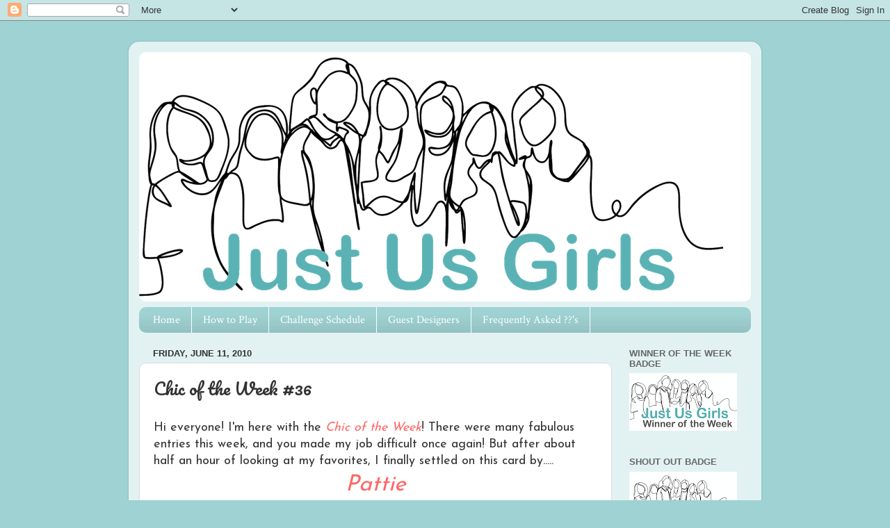

--- FILE ---
content_type: text/html; charset=UTF-8
request_url: https://justusgirlschallenge.blogspot.com/2010/06/chic-of-week-36.html?showComment=1276303295893
body_size: 16668
content:
<!DOCTYPE html>
<html class='v2' dir='ltr' lang='en'>
<head>
<link href='https://www.blogger.com/static/v1/widgets/335934321-css_bundle_v2.css' rel='stylesheet' type='text/css'/>
<meta content='width=1100' name='viewport'/>
<meta content='text/html; charset=UTF-8' http-equiv='Content-Type'/>
<meta content='blogger' name='generator'/>
<link href='https://justusgirlschallenge.blogspot.com/favicon.ico' rel='icon' type='image/x-icon'/>
<link href='http://justusgirlschallenge.blogspot.com/2010/06/chic-of-week-36.html' rel='canonical'/>
<link rel="alternate" type="application/atom+xml" title="&quot;Just Us Girls&quot; Challenge - Atom" href="https://justusgirlschallenge.blogspot.com/feeds/posts/default" />
<link rel="alternate" type="application/rss+xml" title="&quot;Just Us Girls&quot; Challenge - RSS" href="https://justusgirlschallenge.blogspot.com/feeds/posts/default?alt=rss" />
<link rel="service.post" type="application/atom+xml" title="&quot;Just Us Girls&quot; Challenge - Atom" href="https://www.blogger.com/feeds/4597683194619083236/posts/default" />

<link rel="alternate" type="application/atom+xml" title="&quot;Just Us Girls&quot; Challenge - Atom" href="https://justusgirlschallenge.blogspot.com/feeds/7831671313458394547/comments/default" />
<!--Can't find substitution for tag [blog.ieCssRetrofitLinks]-->
<link href='https://blogger.googleusercontent.com/img/b/R29vZ2xl/AVvXsEj5SwgKm4KHuhWlvzTwU6rpbF65NxZ-MFa2w1-HcdHZxoGVzp4-itU6Xz-uImSTzn8GdOXBi_DlQkNuM3N-RVtAMm3Ry7pTjC2YspgcfNn9HJoRxKOf2_xoOtUEW4K5OBWUEF0qRu_D8eg/s400/paradise_.jpg' rel='image_src'/>
<meta content='http://justusgirlschallenge.blogspot.com/2010/06/chic-of-week-36.html' property='og:url'/>
<meta content='Chic of the Week #36' property='og:title'/>
<meta content='Hi everyone! I&#39;m here with the Chic of the Week ! There were many fabulous entries this week, and you made my job difficult once again! But ...' property='og:description'/>
<meta content='https://blogger.googleusercontent.com/img/b/R29vZ2xl/AVvXsEj5SwgKm4KHuhWlvzTwU6rpbF65NxZ-MFa2w1-HcdHZxoGVzp4-itU6Xz-uImSTzn8GdOXBi_DlQkNuM3N-RVtAMm3Ry7pTjC2YspgcfNn9HJoRxKOf2_xoOtUEW4K5OBWUEF0qRu_D8eg/w1200-h630-p-k-no-nu/paradise_.jpg' property='og:image'/>
<title>"Just Us Girls" Challenge: Chic of the Week #36</title>
<style type='text/css'>@font-face{font-family:'Crimson Text';font-style:normal;font-weight:400;font-display:swap;src:url(//fonts.gstatic.com/s/crimsontext/v19/wlp2gwHKFkZgtmSR3NB0oRJfYAhTIfFd3IhG.woff2)format('woff2');unicode-range:U+0102-0103,U+0110-0111,U+0128-0129,U+0168-0169,U+01A0-01A1,U+01AF-01B0,U+0300-0301,U+0303-0304,U+0308-0309,U+0323,U+0329,U+1EA0-1EF9,U+20AB;}@font-face{font-family:'Crimson Text';font-style:normal;font-weight:400;font-display:swap;src:url(//fonts.gstatic.com/s/crimsontext/v19/wlp2gwHKFkZgtmSR3NB0oRJfYQhTIfFd3IhG.woff2)format('woff2');unicode-range:U+0100-02BA,U+02BD-02C5,U+02C7-02CC,U+02CE-02D7,U+02DD-02FF,U+0304,U+0308,U+0329,U+1D00-1DBF,U+1E00-1E9F,U+1EF2-1EFF,U+2020,U+20A0-20AB,U+20AD-20C0,U+2113,U+2C60-2C7F,U+A720-A7FF;}@font-face{font-family:'Crimson Text';font-style:normal;font-weight:400;font-display:swap;src:url(//fonts.gstatic.com/s/crimsontext/v19/wlp2gwHKFkZgtmSR3NB0oRJfbwhTIfFd3A.woff2)format('woff2');unicode-range:U+0000-00FF,U+0131,U+0152-0153,U+02BB-02BC,U+02C6,U+02DA,U+02DC,U+0304,U+0308,U+0329,U+2000-206F,U+20AC,U+2122,U+2191,U+2193,U+2212,U+2215,U+FEFF,U+FFFD;}@font-face{font-family:'Josefin Sans';font-style:normal;font-weight:400;font-display:swap;src:url(//fonts.gstatic.com/s/josefinsans/v34/Qw3PZQNVED7rKGKxtqIqX5E-AVSJrOCfjY46_DjQbMlhLybpUVzEEaq2.woff2)format('woff2');unicode-range:U+0102-0103,U+0110-0111,U+0128-0129,U+0168-0169,U+01A0-01A1,U+01AF-01B0,U+0300-0301,U+0303-0304,U+0308-0309,U+0323,U+0329,U+1EA0-1EF9,U+20AB;}@font-face{font-family:'Josefin Sans';font-style:normal;font-weight:400;font-display:swap;src:url(//fonts.gstatic.com/s/josefinsans/v34/Qw3PZQNVED7rKGKxtqIqX5E-AVSJrOCfjY46_DjQbMhhLybpUVzEEaq2.woff2)format('woff2');unicode-range:U+0100-02BA,U+02BD-02C5,U+02C7-02CC,U+02CE-02D7,U+02DD-02FF,U+0304,U+0308,U+0329,U+1D00-1DBF,U+1E00-1E9F,U+1EF2-1EFF,U+2020,U+20A0-20AB,U+20AD-20C0,U+2113,U+2C60-2C7F,U+A720-A7FF;}@font-face{font-family:'Josefin Sans';font-style:normal;font-weight:400;font-display:swap;src:url(//fonts.gstatic.com/s/josefinsans/v34/Qw3PZQNVED7rKGKxtqIqX5E-AVSJrOCfjY46_DjQbMZhLybpUVzEEQ.woff2)format('woff2');unicode-range:U+0000-00FF,U+0131,U+0152-0153,U+02BB-02BC,U+02C6,U+02DA,U+02DC,U+0304,U+0308,U+0329,U+2000-206F,U+20AC,U+2122,U+2191,U+2193,U+2212,U+2215,U+FEFF,U+FFFD;}@font-face{font-family:'Pacifico';font-style:normal;font-weight:400;font-display:swap;src:url(//fonts.gstatic.com/s/pacifico/v23/FwZY7-Qmy14u9lezJ-6K6MmBp0u-zK4.woff2)format('woff2');unicode-range:U+0460-052F,U+1C80-1C8A,U+20B4,U+2DE0-2DFF,U+A640-A69F,U+FE2E-FE2F;}@font-face{font-family:'Pacifico';font-style:normal;font-weight:400;font-display:swap;src:url(//fonts.gstatic.com/s/pacifico/v23/FwZY7-Qmy14u9lezJ-6D6MmBp0u-zK4.woff2)format('woff2');unicode-range:U+0301,U+0400-045F,U+0490-0491,U+04B0-04B1,U+2116;}@font-face{font-family:'Pacifico';font-style:normal;font-weight:400;font-display:swap;src:url(//fonts.gstatic.com/s/pacifico/v23/FwZY7-Qmy14u9lezJ-6I6MmBp0u-zK4.woff2)format('woff2');unicode-range:U+0102-0103,U+0110-0111,U+0128-0129,U+0168-0169,U+01A0-01A1,U+01AF-01B0,U+0300-0301,U+0303-0304,U+0308-0309,U+0323,U+0329,U+1EA0-1EF9,U+20AB;}@font-face{font-family:'Pacifico';font-style:normal;font-weight:400;font-display:swap;src:url(//fonts.gstatic.com/s/pacifico/v23/FwZY7-Qmy14u9lezJ-6J6MmBp0u-zK4.woff2)format('woff2');unicode-range:U+0100-02BA,U+02BD-02C5,U+02C7-02CC,U+02CE-02D7,U+02DD-02FF,U+0304,U+0308,U+0329,U+1D00-1DBF,U+1E00-1E9F,U+1EF2-1EFF,U+2020,U+20A0-20AB,U+20AD-20C0,U+2113,U+2C60-2C7F,U+A720-A7FF;}@font-face{font-family:'Pacifico';font-style:normal;font-weight:400;font-display:swap;src:url(//fonts.gstatic.com/s/pacifico/v23/FwZY7-Qmy14u9lezJ-6H6MmBp0u-.woff2)format('woff2');unicode-range:U+0000-00FF,U+0131,U+0152-0153,U+02BB-02BC,U+02C6,U+02DA,U+02DC,U+0304,U+0308,U+0329,U+2000-206F,U+20AC,U+2122,U+2191,U+2193,U+2212,U+2215,U+FEFF,U+FFFD;}</style>
<style id='page-skin-1' type='text/css'><!--
/*-----------------------------------------------
Blogger Template Style
Name:     Picture Window
Designer: Blogger
URL:      www.blogger.com
----------------------------------------------- */
/* Content
----------------------------------------------- */
body {
font: normal normal 18px Josefin Sans;
color: #333333;
background: #9fd2d2 none no-repeat scroll center center;
}
html body .region-inner {
min-width: 0;
max-width: 100%;
width: auto;
}
.content-outer {
font-size: 90%;
}
a:link {
text-decoration:none;
color: #118899;
}
a:visited {
text-decoration:none;
color: #006677;
}
a:hover {
text-decoration:underline;
color: #1198cc;
}
.content-outer {
background: transparent url(//www.blogblog.com/1kt/transparent/white80.png) repeat scroll top left;
-moz-border-radius: 15px;
-webkit-border-radius: 15px;
-goog-ms-border-radius: 15px;
border-radius: 15px;
-moz-box-shadow: 0 0 3px rgba(0, 0, 0, .15);
-webkit-box-shadow: 0 0 3px rgba(0, 0, 0, .15);
-goog-ms-box-shadow: 0 0 3px rgba(0, 0, 0, .15);
box-shadow: 0 0 3px rgba(0, 0, 0, .15);
margin: 30px auto;
}
.content-inner {
padding: 15px;
}
/* Header
----------------------------------------------- */
.header-outer {
background: #ffffff url(//www.blogblog.com/1kt/transparent/header_gradient_shade.png) repeat-x scroll top left;
_background-image: none;
color: #ffffff;
-moz-border-radius: 10px;
-webkit-border-radius: 10px;
-goog-ms-border-radius: 10px;
border-radius: 10px;
}
.Header img, .Header #header-inner {
-moz-border-radius: 10px;
-webkit-border-radius: 10px;
-goog-ms-border-radius: 10px;
border-radius: 10px;
}
.header-inner .Header .titlewrapper,
.header-inner .Header .descriptionwrapper {
padding-left: 30px;
padding-right: 30px;
}
.Header h1 {
font: normal normal 36px Arial, Tahoma, Helvetica, FreeSans, sans-serif;
text-shadow: 1px 1px 3px rgba(0, 0, 0, 0.3);
}
.Header h1 a {
color: #ffffff;
}
.Header .description {
font-size: 130%;
}
/* Tabs
----------------------------------------------- */
.tabs-inner {
margin: .5em 0 0;
padding: 0;
}
.tabs-inner .section {
margin: 0;
}
.tabs-inner .widget ul {
padding: 0;
background: #9fd2d2 url(//www.blogblog.com/1kt/transparent/tabs_gradient_shade.png) repeat scroll bottom;
-moz-border-radius: 10px;
-webkit-border-radius: 10px;
-goog-ms-border-radius: 10px;
border-radius: 10px;
}
.tabs-inner .widget li {
border: none;
}
.tabs-inner .widget li a {
display: inline-block;
padding: .5em 1em;
margin-right: 0;
color: #ffffff;
font: normal normal 16px Crimson Text;
-moz-border-radius: 0 0 0 0;
-webkit-border-top-left-radius: 0;
-webkit-border-top-right-radius: 0;
-goog-ms-border-radius: 0 0 0 0;
border-radius: 0 0 0 0;
background: transparent none no-repeat scroll top left;
border-right: 1px solid #ffffff;
}
.tabs-inner .widget li:first-child a {
padding-left: 1.25em;
-moz-border-radius-topleft: 10px;
-moz-border-radius-bottomleft: 10px;
-webkit-border-top-left-radius: 10px;
-webkit-border-bottom-left-radius: 10px;
-goog-ms-border-top-left-radius: 10px;
-goog-ms-border-bottom-left-radius: 10px;
border-top-left-radius: 10px;
border-bottom-left-radius: 10px;
}
.tabs-inner .widget li.selected a,
.tabs-inner .widget li a:hover {
position: relative;
z-index: 1;
background: #666666 url(//www.blogblog.com/1kt/transparent/tabs_gradient_shade.png) repeat scroll bottom;
color: #ffffff;
-moz-box-shadow: 0 0 0 rgba(0, 0, 0, .15);
-webkit-box-shadow: 0 0 0 rgba(0, 0, 0, .15);
-goog-ms-box-shadow: 0 0 0 rgba(0, 0, 0, .15);
box-shadow: 0 0 0 rgba(0, 0, 0, .15);
}
/* Headings
----------------------------------------------- */
h2 {
font: bold normal 13px Arial, Tahoma, Helvetica, FreeSans, sans-serif;
text-transform: uppercase;
color: #666666;
margin: .5em 0;
}
/* Main
----------------------------------------------- */
.main-outer {
background: transparent none repeat scroll top center;
-moz-border-radius: 0 0 0 0;
-webkit-border-top-left-radius: 0;
-webkit-border-top-right-radius: 0;
-webkit-border-bottom-left-radius: 0;
-webkit-border-bottom-right-radius: 0;
-goog-ms-border-radius: 0 0 0 0;
border-radius: 0 0 0 0;
-moz-box-shadow: 0 0 0 rgba(0, 0, 0, .15);
-webkit-box-shadow: 0 0 0 rgba(0, 0, 0, .15);
-goog-ms-box-shadow: 0 0 0 rgba(0, 0, 0, .15);
box-shadow: 0 0 0 rgba(0, 0, 0, .15);
}
.main-inner {
padding: 15px 5px 20px;
}
.main-inner .column-center-inner {
padding: 0 0;
}
.main-inner .column-left-inner {
padding-left: 0;
}
.main-inner .column-right-inner {
padding-right: 0;
}
/* Posts
----------------------------------------------- */
h3.post-title {
margin: 0;
font: normal normal 24px Pacifico;
}
.comments h4 {
margin: 1em 0 0;
font: normal normal 24px Pacifico;
}
.date-header span {
color: #333333;
}
.post-outer {
background-color: #ffffff;
border: solid 1px #dddddd;
-moz-border-radius: 10px;
-webkit-border-radius: 10px;
border-radius: 10px;
-goog-ms-border-radius: 10px;
padding: 15px 20px;
margin: 0 -20px 20px;
}
.post-body {
line-height: 1.4;
font-size: 110%;
position: relative;
}
.post-header {
margin: 0 0 1.5em;
color: #999999;
line-height: 1.6;
}
.post-footer {
margin: .5em 0 0;
color: #999999;
line-height: 1.6;
}
#blog-pager {
font-size: 140%
}
#comments .comment-author {
padding-top: 1.5em;
border-top: dashed 1px #ccc;
border-top: dashed 1px rgba(128, 128, 128, .5);
background-position: 0 1.5em;
}
#comments .comment-author:first-child {
padding-top: 0;
border-top: none;
}
.avatar-image-container {
margin: .2em 0 0;
}
/* Comments
----------------------------------------------- */
.comments .comments-content .icon.blog-author {
background-repeat: no-repeat;
background-image: url([data-uri]);
}
.comments .comments-content .loadmore a {
border-top: 1px solid #1198cc;
border-bottom: 1px solid #1198cc;
}
.comments .continue {
border-top: 2px solid #1198cc;
}
/* Widgets
----------------------------------------------- */
.widget ul, .widget #ArchiveList ul.flat {
padding: 0;
list-style: none;
}
.widget ul li, .widget #ArchiveList ul.flat li {
border-top: dashed 1px #ccc;
border-top: dashed 1px rgba(128, 128, 128, .5);
}
.widget ul li:first-child, .widget #ArchiveList ul.flat li:first-child {
border-top: none;
}
.widget .post-body ul {
list-style: disc;
}
.widget .post-body ul li {
border: none;
}
/* Footer
----------------------------------------------- */
.footer-outer {
color:#eeeeee;
background: transparent url(https://resources.blogblog.com/blogblog/data/1kt/transparent/black50.png) repeat scroll top left;
-moz-border-radius: 10px 10px 10px 10px;
-webkit-border-top-left-radius: 10px;
-webkit-border-top-right-radius: 10px;
-webkit-border-bottom-left-radius: 10px;
-webkit-border-bottom-right-radius: 10px;
-goog-ms-border-radius: 10px 10px 10px 10px;
border-radius: 10px 10px 10px 10px;
-moz-box-shadow: 0 0 0 rgba(0, 0, 0, .15);
-webkit-box-shadow: 0 0 0 rgba(0, 0, 0, .15);
-goog-ms-box-shadow: 0 0 0 rgba(0, 0, 0, .15);
box-shadow: 0 0 0 rgba(0, 0, 0, .15);
}
.footer-inner {
padding: 10px 5px 20px;
}
.footer-outer a {
color: #ddddff;
}
.footer-outer a:visited {
color: #9999cc;
}
.footer-outer a:hover {
color: #ffffff;
}
.footer-outer .widget h2 {
color: #bbbbbb;
}
/* Mobile
----------------------------------------------- */
html body.mobile {
height: auto;
}
html body.mobile {
min-height: 480px;
background-size: 100% auto;
}
.mobile .body-fauxcolumn-outer {
background: transparent none repeat scroll top left;
}
html .mobile .mobile-date-outer, html .mobile .blog-pager {
border-bottom: none;
background: transparent none repeat scroll top center;
margin-bottom: 10px;
}
.mobile .date-outer {
background: transparent none repeat scroll top center;
}
.mobile .header-outer, .mobile .main-outer,
.mobile .post-outer, .mobile .footer-outer {
-moz-border-radius: 0;
-webkit-border-radius: 0;
-goog-ms-border-radius: 0;
border-radius: 0;
}
.mobile .content-outer,
.mobile .main-outer,
.mobile .post-outer {
background: inherit;
border: none;
}
.mobile .content-outer {
font-size: 100%;
}
.mobile-link-button {
background-color: #118899;
}
.mobile-link-button a:link, .mobile-link-button a:visited {
color: #ffffff;
}
.mobile-index-contents {
color: #333333;
}
.mobile .tabs-inner .PageList .widget-content {
background: #666666 url(//www.blogblog.com/1kt/transparent/tabs_gradient_shade.png) repeat scroll bottom;
color: #ffffff;
}
.mobile .tabs-inner .PageList .widget-content .pagelist-arrow {
border-left: 1px solid #ffffff;
}

--></style>
<style id='template-skin-1' type='text/css'><!--
body {
min-width: 910px;
}
.content-outer, .content-fauxcolumn-outer, .region-inner {
min-width: 910px;
max-width: 910px;
_width: 910px;
}
.main-inner .columns {
padding-left: 0px;
padding-right: 200px;
}
.main-inner .fauxcolumn-center-outer {
left: 0px;
right: 200px;
/* IE6 does not respect left and right together */
_width: expression(this.parentNode.offsetWidth -
parseInt("0px") -
parseInt("200px") + 'px');
}
.main-inner .fauxcolumn-left-outer {
width: 0px;
}
.main-inner .fauxcolumn-right-outer {
width: 200px;
}
.main-inner .column-left-outer {
width: 0px;
right: 100%;
margin-left: -0px;
}
.main-inner .column-right-outer {
width: 200px;
margin-right: -200px;
}
#layout {
min-width: 0;
}
#layout .content-outer {
min-width: 0;
width: 800px;
}
#layout .region-inner {
min-width: 0;
width: auto;
}
body#layout div.add_widget {
padding: 8px;
}
body#layout div.add_widget a {
margin-left: 32px;
}
--></style>
<link href='https://www.blogger.com/dyn-css/authorization.css?targetBlogID=4597683194619083236&amp;zx=4e23121b-8e65-419f-a868-027907114815' media='none' onload='if(media!=&#39;all&#39;)media=&#39;all&#39;' rel='stylesheet'/><noscript><link href='https://www.blogger.com/dyn-css/authorization.css?targetBlogID=4597683194619083236&amp;zx=4e23121b-8e65-419f-a868-027907114815' rel='stylesheet'/></noscript>
<meta name='google-adsense-platform-account' content='ca-host-pub-1556223355139109'/>
<meta name='google-adsense-platform-domain' content='blogspot.com'/>

<link rel="stylesheet" href="https://fonts.googleapis.com/css2?display=swap&family=Great+Vibes&family=Rock+Salt&family=Poppins&family=Lobster&family=Homemade+Apple&family=Syncopate&family=Caveat"></head>
<body class='loading variant-shade'>
<div class='navbar section' id='navbar' name='Navbar'><div class='widget Navbar' data-version='1' id='Navbar1'><script type="text/javascript">
    function setAttributeOnload(object, attribute, val) {
      if(window.addEventListener) {
        window.addEventListener('load',
          function(){ object[attribute] = val; }, false);
      } else {
        window.attachEvent('onload', function(){ object[attribute] = val; });
      }
    }
  </script>
<div id="navbar-iframe-container"></div>
<script type="text/javascript" src="https://apis.google.com/js/platform.js"></script>
<script type="text/javascript">
      gapi.load("gapi.iframes:gapi.iframes.style.bubble", function() {
        if (gapi.iframes && gapi.iframes.getContext) {
          gapi.iframes.getContext().openChild({
              url: 'https://www.blogger.com/navbar/4597683194619083236?po\x3d7831671313458394547\x26origin\x3dhttps://justusgirlschallenge.blogspot.com',
              where: document.getElementById("navbar-iframe-container"),
              id: "navbar-iframe"
          });
        }
      });
    </script><script type="text/javascript">
(function() {
var script = document.createElement('script');
script.type = 'text/javascript';
script.src = '//pagead2.googlesyndication.com/pagead/js/google_top_exp.js';
var head = document.getElementsByTagName('head')[0];
if (head) {
head.appendChild(script);
}})();
</script>
</div></div>
<div class='body-fauxcolumns'>
<div class='fauxcolumn-outer body-fauxcolumn-outer'>
<div class='cap-top'>
<div class='cap-left'></div>
<div class='cap-right'></div>
</div>
<div class='fauxborder-left'>
<div class='fauxborder-right'></div>
<div class='fauxcolumn-inner'>
</div>
</div>
<div class='cap-bottom'>
<div class='cap-left'></div>
<div class='cap-right'></div>
</div>
</div>
</div>
<div class='content'>
<div class='content-fauxcolumns'>
<div class='fauxcolumn-outer content-fauxcolumn-outer'>
<div class='cap-top'>
<div class='cap-left'></div>
<div class='cap-right'></div>
</div>
<div class='fauxborder-left'>
<div class='fauxborder-right'></div>
<div class='fauxcolumn-inner'>
</div>
</div>
<div class='cap-bottom'>
<div class='cap-left'></div>
<div class='cap-right'></div>
</div>
</div>
</div>
<div class='content-outer'>
<div class='content-cap-top cap-top'>
<div class='cap-left'></div>
<div class='cap-right'></div>
</div>
<div class='fauxborder-left content-fauxborder-left'>
<div class='fauxborder-right content-fauxborder-right'></div>
<div class='content-inner'>
<header>
<div class='header-outer'>
<div class='header-cap-top cap-top'>
<div class='cap-left'></div>
<div class='cap-right'></div>
</div>
<div class='fauxborder-left header-fauxborder-left'>
<div class='fauxborder-right header-fauxborder-right'></div>
<div class='region-inner header-inner'>
<div class='header section' id='header' name='Header'><div class='widget Header' data-version='1' id='Header1'>
<div id='header-inner'>
<a href='https://justusgirlschallenge.blogspot.com/' style='display: block'>
<img alt='"Just Us Girls" Challenge' height='359px; ' id='Header1_headerimg' src='https://blogger.googleusercontent.com/img/a/AVvXsEg4L_ES7ZP9ldALWMDD73hCjTU36qzdjCaz65g9mu1qxRTQ__g1Ato6-yTVurU-OJkrxjcQuQXmd1EnZFEpYYCvZ37aKbvEvx5sag01n4PrPbtiZgQZU0wiPuhLBhPw8m4mX0_qi5g8utRshcz7622vOqpLhopwLq89c4xHloY-04gBnDY6xL4x1IOMCjKZ=s840' style='display: block' width='840px; '/>
</a>
</div>
</div></div>
</div>
</div>
<div class='header-cap-bottom cap-bottom'>
<div class='cap-left'></div>
<div class='cap-right'></div>
</div>
</div>
</header>
<div class='tabs-outer'>
<div class='tabs-cap-top cap-top'>
<div class='cap-left'></div>
<div class='cap-right'></div>
</div>
<div class='fauxborder-left tabs-fauxborder-left'>
<div class='fauxborder-right tabs-fauxborder-right'></div>
<div class='region-inner tabs-inner'>
<div class='tabs section' id='crosscol' name='Cross-Column'><div class='widget PageList' data-version='1' id='PageList2'>
<h2>Pages</h2>
<div class='widget-content'>
<ul>
<li>
<a href='https://justusgirlschallenge.blogspot.com/'>Home</a>
</li>
<li>
<a href='https://justusgirlschallenge.blogspot.com/p/about-our-challenge.html'>How to Play</a>
</li>
<li>
<a href='https://justusgirlschallenge.blogspot.com/p/challenge-schedule.html'>Challenge Schedule</a>
</li>
<li>
<a href='https://justusgirlschallenge.blogspot.com/p/past-designers.html'>Guest Designers</a>
</li>
<li>
<a href='https://justusgirlschallenge.blogspot.com/p/meet-our-designers.html'>Frequently Asked ??'s</a>
</li>
</ul>
<div class='clear'></div>
</div>
</div></div>
<div class='tabs no-items section' id='crosscol-overflow' name='Cross-Column 2'></div>
</div>
</div>
<div class='tabs-cap-bottom cap-bottom'>
<div class='cap-left'></div>
<div class='cap-right'></div>
</div>
</div>
<div class='main-outer'>
<div class='main-cap-top cap-top'>
<div class='cap-left'></div>
<div class='cap-right'></div>
</div>
<div class='fauxborder-left main-fauxborder-left'>
<div class='fauxborder-right main-fauxborder-right'></div>
<div class='region-inner main-inner'>
<div class='columns fauxcolumns'>
<div class='fauxcolumn-outer fauxcolumn-center-outer'>
<div class='cap-top'>
<div class='cap-left'></div>
<div class='cap-right'></div>
</div>
<div class='fauxborder-left'>
<div class='fauxborder-right'></div>
<div class='fauxcolumn-inner'>
</div>
</div>
<div class='cap-bottom'>
<div class='cap-left'></div>
<div class='cap-right'></div>
</div>
</div>
<div class='fauxcolumn-outer fauxcolumn-left-outer'>
<div class='cap-top'>
<div class='cap-left'></div>
<div class='cap-right'></div>
</div>
<div class='fauxborder-left'>
<div class='fauxborder-right'></div>
<div class='fauxcolumn-inner'>
</div>
</div>
<div class='cap-bottom'>
<div class='cap-left'></div>
<div class='cap-right'></div>
</div>
</div>
<div class='fauxcolumn-outer fauxcolumn-right-outer'>
<div class='cap-top'>
<div class='cap-left'></div>
<div class='cap-right'></div>
</div>
<div class='fauxborder-left'>
<div class='fauxborder-right'></div>
<div class='fauxcolumn-inner'>
</div>
</div>
<div class='cap-bottom'>
<div class='cap-left'></div>
<div class='cap-right'></div>
</div>
</div>
<!-- corrects IE6 width calculation -->
<div class='columns-inner'>
<div class='column-center-outer'>
<div class='column-center-inner'>
<div class='main section' id='main' name='Main'><div class='widget Blog' data-version='1' id='Blog1'>
<div class='blog-posts hfeed'>

          <div class="date-outer">
        
<h2 class='date-header'><span>Friday, June 11, 2010</span></h2>

          <div class="date-posts">
        
<div class='post-outer'>
<div class='post hentry uncustomized-post-template' itemprop='blogPost' itemscope='itemscope' itemtype='http://schema.org/BlogPosting'>
<meta content='https://blogger.googleusercontent.com/img/b/R29vZ2xl/AVvXsEj5SwgKm4KHuhWlvzTwU6rpbF65NxZ-MFa2w1-HcdHZxoGVzp4-itU6Xz-uImSTzn8GdOXBi_DlQkNuM3N-RVtAMm3Ry7pTjC2YspgcfNn9HJoRxKOf2_xoOtUEW4K5OBWUEF0qRu_D8eg/s400/paradise_.jpg' itemprop='image_url'/>
<meta content='4597683194619083236' itemprop='blogId'/>
<meta content='7831671313458394547' itemprop='postId'/>
<a name='7831671313458394547'></a>
<h3 class='post-title entry-title' itemprop='name'>
Chic of the Week #36
</h3>
<div class='post-header'>
<div class='post-header-line-1'></div>
</div>
<div class='post-body entry-content' id='post-body-7831671313458394547' itemprop='description articleBody'>
<div align="left">Hi everyone! I'm here with the <span style="color:#ff6666;"><em>Chic of the Week</em></span>! There were many fabulous entries this week, and you made my job difficult once again! But after about half an hour of looking at my favorites, I finally settled on this card by.....<br /></div><div align="center"><a href="http://pattie-g.blogspot.com/2010/06/paradiseand-chillaxin.html"><span style="font-size:180%;color:#ff6666;"><em>Pattie</em></span></a></div><div align="left"><br /></div><div align="left"></div><img alt="" border="0" id="BLOGGER_PHOTO_ID_5481350706775830386" src="https://blogger.googleusercontent.com/img/b/R29vZ2xl/AVvXsEj5SwgKm4KHuhWlvzTwU6rpbF65NxZ-MFa2w1-HcdHZxoGVzp4-itU6Xz-uImSTzn8GdOXBi_DlQkNuM3N-RVtAMm3Ry7pTjC2YspgcfNn9HJoRxKOf2_xoOtUEW4K5OBWUEF0qRu_D8eg/s400/paradise_.jpg" style="DISPLAY: block; MARGIN: 0px auto 10px; WIDTH: 281px; CURSOR: hand; HEIGHT: 320px; TEXT-ALIGN: center" /> <div align="left">I think it was the colors that caught my attention! So bright, summery, and FUN! Congrats, Pattie! Please contact us here at the JUGs email to get your Chic of the Week badge!<br /><br />Now I told you I was debating on which card to choose, so you know I have some other favs!<br /><br />I LOVED <a href="http://elisabeth-workofheart.blogspot.com/2010/06/jugs.html"><span style="color:#ff6666;"><em>Elisabeth's</em></span></a> grunge flower (I'm taking a grunge class from Tim Holtz himself tomorrow, so that really caught my eye)!<br /><br /><a href="http://darscraftycreations.blogspot.com/2010/06/just-us-girls.html"><span style="color:#ff6666;"><em>Darlene</em></span></a> used the cutest image from our sponsor, <a href="http://www.winkwinkink.com/"><span style="color:#ff6666;"><em>*Wink *Wink Ink</em></span></a>.<br /><br /><a href="http://samanthapudney.blogspot.com/2010/06/just-us-girls-challenge-36.html"><span style="color:#ff6666;"><em>Sam</em></span></a> also used the free image from <span style="color:#ff6666;"><em>*</em></span><a href="http://www.winkwinkink.com/"><span style="color:#ff6666;"><em>Wink *Wink Ink</em></span> </a>that looked so adorable!<br /><br /><a href="http://ingeniousinkling.typepad.com/ingenious_inkling/2010/06/with-arms-wide-open.html"><em><span style="color:#ff6666;">Stef</span></em></a><span style="color:#ff6666;"> </span>pulled at my heart strings with her dog-themed card.<br /><br />And <a href="http://theresastudio.blogspot.com/2010/06/christmas-in-june.html"><span style="color:#ff6666;"><em>Theresa</em></span></a> made me envious with her Christmas card!<br /><br />Our sponsor this week, <a href="http://www.winkwinkink.com/"><span style="color:#ff6666;"><em>*Wink *Wink Ink</em></span></a>, offered up 3 digital images to a random entrant, and I went to random.org to choose that person (I cannot figure out how to get that little widget copied and posted here, but I did use it) and it chose:</div><div align="left"></div><div align="left"></div><div align="left"></div><div align="center"><a href="http://mamacowcreations.blogspot.com/2010/06/more-cloudy-fun-with-wplus-9.html"><span style="font-size:180%;color:#ff6666;"><em>#39 Elise!</em></span></a><br /><br /></div><div align="left">Congratulations, Elise! Please contact us here at our JUGs email to find out how to claim your prize!<br /><br />Thanks again to everyone who played this week! Please join us for our technique challenge tomorrow!</div><div align="left"></div><br /><a href="http://www.mylivesignature.com/" target="_blank"><img src="https://lh3.googleusercontent.com/blogger_img_proxy/AEn0k_tEPIsVem_oZYNQf71G40O_AjcHhNF_GzP26ZoBxYKwGptCxMw1Q5cPSCKQqiIMa4vuBa47nyhIvB8vmzqSoJHpg_eShgkJMikS6Ts2yc0ZMFbI7HpV1G9yWs50huMj8TcuzkZ3rEuMohgqROnIG4uPzEHPUYo5yg=s0-d" style="BORDER-RIGHT: medium none; BORDER-TOP: medium none; BACKGROUND: none transparent scroll repeat 0% 0%; BORDER-LEFT: medium none; BORDER-BOTTOM: medium none"></a>
<div style='clear: both;'></div>
</div>
<div class='post-footer'>
<div class='post-footer-line post-footer-line-1'>
<span class='post-author vcard'>
Posted by
<span class='fn' itemprop='author' itemscope='itemscope' itemtype='http://schema.org/Person'>
<span itemprop='name'>Lisa Kind</span>
</span>
</span>
<span class='post-timestamp'>
at
<meta content='http://justusgirlschallenge.blogspot.com/2010/06/chic-of-week-36.html' itemprop='url'/>
<a class='timestamp-link' href='https://justusgirlschallenge.blogspot.com/2010/06/chic-of-week-36.html' rel='bookmark' title='permanent link'><abbr class='published' itemprop='datePublished' title='2010-06-11T00:00:00-04:00'>12:00&#8239;AM</abbr></a>
</span>
<span class='post-comment-link'>
</span>
<span class='post-icons'>
<span class='item-control blog-admin pid-655869817'>
<a href='https://www.blogger.com/post-edit.g?blogID=4597683194619083236&postID=7831671313458394547&from=pencil' title='Edit Post'>
<img alt='' class='icon-action' height='18' src='https://resources.blogblog.com/img/icon18_edit_allbkg.gif' width='18'/>
</a>
</span>
</span>
<div class='post-share-buttons goog-inline-block'>
</div>
</div>
<div class='post-footer-line post-footer-line-2'>
<span class='post-labels'>
Labels:
<a href='https://justusgirlschallenge.blogspot.com/search/label/Chic%20of%20the%20Week' rel='tag'>Chic of the Week</a>
</span>
</div>
<div class='post-footer-line post-footer-line-3'>
<span class='post-location'>
</span>
</div>
</div>
</div>
<div class='comments' id='comments'>
<a name='comments'></a>
<h4>2 comments:</h4>
<div id='Blog1_comments-block-wrapper'>
<dl class='avatar-comment-indent' id='comments-block'>
<dt class='comment-author ' id='c1418220046759933694'>
<a name='c1418220046759933694'></a>
<div class="avatar-image-container vcard"><span dir="ltr"><a href="https://www.blogger.com/profile/08963887401621018102" target="" rel="nofollow" onclick="" class="avatar-hovercard" id="av-1418220046759933694-08963887401621018102"><img src="https://resources.blogblog.com/img/blank.gif" width="35" height="35" class="delayLoad" style="display: none;" longdesc="//blogger.googleusercontent.com/img/b/R29vZ2xl/AVvXsEjw1_1Qsrut5XQy_LQgIuERbJGAaM6vIxXf64iSO_x6RW36rItt39di2kEvsYNy3ikfB8zYnTU67LB1e3fAuTJUfgm-7_F_XFjugww_BTQjrNR2BCp9wFz9y9Y6HV566-Q/s45-c/meforblogAG.jpg" alt="" title="Elise">

<noscript><img src="//blogger.googleusercontent.com/img/b/R29vZ2xl/AVvXsEjw1_1Qsrut5XQy_LQgIuERbJGAaM6vIxXf64iSO_x6RW36rItt39di2kEvsYNy3ikfB8zYnTU67LB1e3fAuTJUfgm-7_F_XFjugww_BTQjrNR2BCp9wFz9y9Y6HV566-Q/s45-c/meforblogAG.jpg" width="35" height="35" class="photo" alt=""></noscript></a></span></div>
<a href='https://www.blogger.com/profile/08963887401621018102' rel='nofollow'>Elise</a>
said...
</dt>
<dd class='comment-body' id='Blog1_cmt-1418220046759933694'>
<p>
Congratulations, everyone!  What a darling card, Pattie!  Fun, fun, in the SUN!  I sure appreciate being the random winner of digi-goodness ~ perhaps a lottery ticket needs to come home with me today!  Yipeee!
</p>
</dd>
<dd class='comment-footer'>
<span class='comment-timestamp'>
<a href='https://justusgirlschallenge.blogspot.com/2010/06/chic-of-week-36.html?showComment=1276282113939#c1418220046759933694' title='comment permalink'>
June 11, 2010 at 2:48&#8239;PM
</a>
<span class='item-control blog-admin pid-1563178076'>
<a class='comment-delete' href='https://www.blogger.com/comment/delete/4597683194619083236/1418220046759933694' title='Delete Comment'>
<img src='https://resources.blogblog.com/img/icon_delete13.gif'/>
</a>
</span>
</span>
</dd>
<dt class='comment-author ' id='c3522838591237052693'>
<a name='c3522838591237052693'></a>
<div class="avatar-image-container vcard"><span dir="ltr"><a href="https://www.blogger.com/profile/03471099655550291045" target="" rel="nofollow" onclick="" class="avatar-hovercard" id="av-3522838591237052693-03471099655550291045"><img src="https://resources.blogblog.com/img/blank.gif" width="35" height="35" class="delayLoad" style="display: none;" longdesc="//blogger.googleusercontent.com/img/b/R29vZ2xl/AVvXsEgz4xC7raBpTEbBNQIZlA-sI2wVPEXxYdNf0fnCuZpqfsyVxguGXkdE-km5h5LwNe5WxpvbZr-P5J7Oq1bJ0rN4B1Pc3e_OCLt8Xi2tlIPPmYrV_ewiflwTCEFAj5zWF8k/s45-c/Pattie.jpg" alt="" title="Pattie">

<noscript><img src="//blogger.googleusercontent.com/img/b/R29vZ2xl/AVvXsEgz4xC7raBpTEbBNQIZlA-sI2wVPEXxYdNf0fnCuZpqfsyVxguGXkdE-km5h5LwNe5WxpvbZr-P5J7Oq1bJ0rN4B1Pc3e_OCLt8Xi2tlIPPmYrV_ewiflwTCEFAj5zWF8k/s45-c/Pattie.jpg" width="35" height="35" class="photo" alt=""></noscript></a></span></div>
<a href='https://www.blogger.com/profile/03471099655550291045' rel='nofollow'>Pattie</a>
said...
</dt>
<dd class='comment-body' id='Blog1_cmt-3522838591237052693'>
<p>
Thank you so much ladies! I am so excited! I can&#39;t wait to play again next week!
</p>
</dd>
<dd class='comment-footer'>
<span class='comment-timestamp'>
<a href='https://justusgirlschallenge.blogspot.com/2010/06/chic-of-week-36.html?showComment=1276303295893#c3522838591237052693' title='comment permalink'>
June 11, 2010 at 8:41&#8239;PM
</a>
<span class='item-control blog-admin pid-446598614'>
<a class='comment-delete' href='https://www.blogger.com/comment/delete/4597683194619083236/3522838591237052693' title='Delete Comment'>
<img src='https://resources.blogblog.com/img/icon_delete13.gif'/>
</a>
</span>
</span>
</dd>
</dl>
</div>
<p class='comment-footer'>
<a href='https://www.blogger.com/comment/fullpage/post/4597683194619083236/7831671313458394547' onclick='javascript:window.open(this.href, "bloggerPopup", "toolbar=0,location=0,statusbar=1,menubar=0,scrollbars=yes,width=640,height=500"); return false;'>Post a Comment</a>
</p>
</div>
</div>

        </div></div>
      
</div>
<div class='blog-pager' id='blog-pager'>
<span id='blog-pager-newer-link'>
<a class='blog-pager-newer-link' href='https://justusgirlschallenge.blogspot.com/2010/06/lets-get-digital-jugs-37-technique.html' id='Blog1_blog-pager-newer-link' title='Newer Post'>Newer Post</a>
</span>
<span id='blog-pager-older-link'>
<a class='blog-pager-older-link' href='https://justusgirlschallenge.blogspot.com/2010/06/happy-birthday-andrea.html' id='Blog1_blog-pager-older-link' title='Older Post'>Older Post</a>
</span>
<a class='home-link' href='https://justusgirlschallenge.blogspot.com/'>Home</a>
</div>
<div class='clear'></div>
<div class='post-feeds'>
<div class='feed-links'>
Subscribe to:
<a class='feed-link' href='https://justusgirlschallenge.blogspot.com/feeds/7831671313458394547/comments/default' target='_blank' type='application/atom+xml'>Post Comments (Atom)</a>
</div>
</div>
</div><div class='widget HTML' data-version='1' id='HTML1'>
<h2 class='title'>Our Visitors</h2>
<div class='widget-content'>
<div align="center"><a href="http://www.hit-counts.com"><img border="0" alt="hit counters" src="https://lh3.googleusercontent.com/blogger_img_proxy/AEn0k_u8sOUUzgYt9ucyU_MKKpzMg-aVWfhaEdw9w_Ijoo88EvxN2PKO1OFi3WlceCpQgwyVPBkTcmvzy0Nk08P08jX8DeYXopb5Z0gUYio35nKqI4qk1RLI2Ei69MfMBLtac9nfV8PjGt3f=s0-d"></a><br /><a href="http://www.hit-counts.com">hit counter</a></div>
</div>
<div class='clear'></div>
</div></div>
</div>
</div>
<div class='column-left-outer'>
<div class='column-left-inner'>
<aside>
</aside>
</div>
</div>
<div class='column-right-outer'>
<div class='column-right-inner'>
<aside>
<div class='sidebar section' id='sidebar-right-1'><div class='widget Image' data-version='1' id='Image3'>
<h2>Winner of the Week Badge</h2>
<div class='widget-content'>
<img alt='Winner of the Week Badge' height='83' id='Image3_img' src='https://blogger.googleusercontent.com/img/a/AVvXsEjgMqgjGmp11ExK8uP7-eERjxIXWaonSP7QOTYkhWL5q2DkulhnDRi2tt2ApL6-SImRVZGzifWdi9xfB73GfQTByqJSQp_FRy478uU3gfH22Yw5G-cPq6K1r9nDnA16rrygJEYkJ7f-WcGa23y2pTGzN6HaVwsPAP5ro_fRb1f6_Fvprczuobjpfo-V8dkf=s155' width='155'/>
<br/>
</div>
<div class='clear'></div>
</div><div class='widget Image' data-version='1' id='Image7'>
<h2>Shout Out Badge</h2>
<div class='widget-content'>
<img alt='Shout Out Badge' height='83' id='Image7_img' src='https://blogger.googleusercontent.com/img/a/AVvXsEgwbs8tpkDEvey6N2m0kw2lhoNwJsNPtaDjwm_sQusouQJUfHQmahCKvMxmtepIUr91MbSGbEx6638NPiJTJ280tNXZX8ujf_gAfxLBL25N-NnH4kUfVEYilvj7YGCIYVqB7zGeuwWkVyCjLboSrVwVocECY-58k8n8ZacRMtL0zFcfeWZnk_PPcgUjAiou=s155' width='155'/>
<br/>
</div>
<div class='clear'></div>
</div><div class='widget BlogSearch' data-version='1' id='BlogSearch1'>
<h2 class='title'>Search This Blog</h2>
<div class='widget-content'>
<div id='BlogSearch1_form'>
<form action='https://justusgirlschallenge.blogspot.com/search' class='gsc-search-box' target='_top'>
<table cellpadding='0' cellspacing='0' class='gsc-search-box'>
<tbody>
<tr>
<td class='gsc-input'>
<input autocomplete='off' class='gsc-input' name='q' size='10' title='search' type='text' value=''/>
</td>
<td class='gsc-search-button'>
<input class='gsc-search-button' title='search' type='submit' value='Search'/>
</td>
</tr>
</tbody>
</table>
</form>
</div>
</div>
<div class='clear'></div>
</div><div class='widget Followers' data-version='1' id='Followers1'>
<h2 class='title'>Followers</h2>
<div class='widget-content'>
<div id='Followers1-wrapper'>
<div style='margin-right:2px;'>
<div><script type="text/javascript" src="https://apis.google.com/js/platform.js"></script>
<div id="followers-iframe-container"></div>
<script type="text/javascript">
    window.followersIframe = null;
    function followersIframeOpen(url) {
      gapi.load("gapi.iframes", function() {
        if (gapi.iframes && gapi.iframes.getContext) {
          window.followersIframe = gapi.iframes.getContext().openChild({
            url: url,
            where: document.getElementById("followers-iframe-container"),
            messageHandlersFilter: gapi.iframes.CROSS_ORIGIN_IFRAMES_FILTER,
            messageHandlers: {
              '_ready': function(obj) {
                window.followersIframe.getIframeEl().height = obj.height;
              },
              'reset': function() {
                window.followersIframe.close();
                followersIframeOpen("https://www.blogger.com/followers/frame/4597683194619083236?colors\x3dCgt0cmFuc3BhcmVudBILdHJhbnNwYXJlbnQaByMzMzMzMzMiByMxMTg4OTkqC3RyYW5zcGFyZW50MgcjNjY2NjY2OgcjMzMzMzMzQgcjMTE4ODk5SgcjMDAwMDAwUgcjMTE4ODk5Wgt0cmFuc3BhcmVudA%3D%3D\x26pageSize\x3d21\x26hl\x3den\x26origin\x3dhttps://justusgirlschallenge.blogspot.com");
              },
              'open': function(url) {
                window.followersIframe.close();
                followersIframeOpen(url);
              }
            }
          });
        }
      });
    }
    followersIframeOpen("https://www.blogger.com/followers/frame/4597683194619083236?colors\x3dCgt0cmFuc3BhcmVudBILdHJhbnNwYXJlbnQaByMzMzMzMzMiByMxMTg4OTkqC3RyYW5zcGFyZW50MgcjNjY2NjY2OgcjMzMzMzMzQgcjMTE4ODk5SgcjMDAwMDAwUgcjMTE4ODk5Wgt0cmFuc3BhcmVudA%3D%3D\x26pageSize\x3d21\x26hl\x3den\x26origin\x3dhttps://justusgirlschallenge.blogspot.com");
  </script></div>
</div>
</div>
<div class='clear'></div>
</div>
</div><div class='widget HTML' data-version='1' id='HTML5'>
<h2 class='title'>Subscribe by Email</h2>
<div class='widget-content'>
<style>@import url('https://fonts.googleapis.com/css?family=Montserrat:700');@import url('https://fonts.googleapis.com/css?family=Montserrat:400');
.form-preview {
  display: flex;
  flex-direction: column;
  justify-content: center;
  margin-top: 30px;
  padding: clamp(17px, 5%, 40px) clamp(17px, 7%, 50px);
  max-width: none;
  border-radius: 6px;
  box-shadow: 0 5px 25px rgba(34, 60, 47, 0.25);
}
.form-preview,
.form-preview *{
  box-sizing: border-box;
}
.form-preview .preview-heading {
  width: 100%;
}
.form-preview .preview-heading h5{
  margin-top: 0;
  margin-bottom: 0;
}
.form-preview .preview-input-field {
  margin-top: 20px;
  width: 100%;
}
.form-preview .preview-input-field input {
  width: 100%;
  height: 40px;
  border-radius: 6px;
  border: 2px solid #e9e8e8;
  background-color: #fff;
  outline: none;
}
.form-preview .preview-input-field input {
  color: #000000;
  font-family: "Montserrat";
  font-size: 14px;
  font-weight: 400;
  line-height: 20px;
  text-align: center;
}
.form-preview .preview-input-field input::placeholder {
  color: #000000;
  opacity: 1;
}

.form-preview .preview-input-field input:-ms-input-placeholder {
  color: #000000;
}

.form-preview .preview-input-field input::-ms-input-placeholder {
  color: #000000;
}
.form-preview .preview-submit-button {
  margin-top: 10px;
  width: 100%;
}
.form-preview .preview-submit-button button {
  width: 100%;
  height: 40px;
  border: 0;
  border-radius: 6px;
  line-height: 0px;
}
.form-preview .preview-submit-button button:hover {
  cursor: pointer;
}
</style><form data-v-3a89cb67="" action="https://api.follow.it/subscription-form/[base64]/8" method="post"><div data-v-3a89cb67="" class="form-preview" style="background-color: rgb(255, 255, 255); border-style: solid; border-width: 1px; border-color: rgb(204, 204, 204); position: relative;"><div data-v-3a89cb67="" class="preview-heading"><h5 data-v-3a89cb67="" style="text-transform: none !important; font-family: Montserrat; font-weight: bold; color: rgb(0, 0, 0); font-size: 16px; text-align: center;">Get new posts by email:</h5></div> <div data-v-3a89cb67="" class="preview-input-field"><input data-v-3a89cb67="" type="email" name="email" required="required" placeholder="Enter your email" spellcheck="false" style="text-transform: none !important; font-family: Montserrat; font-weight: normal; color: rgb(0, 0, 0); font-size: 14px; text-align: center; background-color: rgb(255, 255, 255);" /></div> <div data-v-3a89cb67="" class="preview-submit-button"><button data-v-3a89cb67="" type="submit" style="text-transform: none !important; font-family: Montserrat; font-weight: bold; color: rgb(255, 255, 255); font-size: 16px; text-align: center; background-color: rgb(0, 0, 0);">Subscribe</button></div></div></form>
</div>
<div class='clear'></div>
</div><div class='widget TextList' data-version='1' id='TextList1'>
<h2>Challenge Order</h2>
<div class='widget-content'>
<ul>
<li>1. Die Week</li>
<li>2. Word Week</li>
<li>3. Mood Board Week</li>
<li>4. Anything Goes Using a Stencil Week</li>
<li>5. Case a DT Member Week</li>
</ul>
<div class='clear'></div>
</div>
</div><div class='widget Text' data-version='1' id='Text1'>
<div class='widget-content'>
<b><span ="">Our Designers</span></b>
</div>
<div class='clear'></div>
</div><div class='widget Image' data-version='1' id='Image11'>
<h2>Vicki Dutcher</h2>
<div class='widget-content'>
<a href='http://allidoisstamp.blogspot.com/'>
<img alt='Vicki Dutcher' height='155' id='Image11_img' src='https://blogger.googleusercontent.com/img/a/AVvXsEhv5YVoOMdTUMcW1hI0CU-ubCeEBTKRJO1xRRP_jCtnZ5ZMI_RFlkCNaW_EXFm7OId4n9H5ttc3M3g2ogHGIW7BpxRa-vbHxN1L5O8xFMXhWQO8tlpcwNaSCLgYuji_kFDBAjuWOpE7YXphRlm-PeM0VCKMjaVP6_D7CHKHSPkqdS5uNasrth2Bj2hPbm2Z=s155' width='155'/>
</a>
<br/>
<span class='caption'>Design Team Coordinator</span>
</div>
<div class='clear'></div>
</div><div class='widget Image' data-version='1' id='Image13'>
<h2>Sue VanDeVusse</h2>
<div class='widget-content'>
<a href='http://qvande.blogspot.com/'>
<img alt='Sue VanDeVusse' height='156' id='Image13_img' src='https://blogger.googleusercontent.com/img/b/R29vZ2xl/AVvXsEjZzJ2n0lK1K3AXWJOx8PE_qhiSrltH51fnE5urKCeGjcxZ11078DmT0zWP4b76UZjMS2tEBLxRGuzqHNVv__gcEkfodKAilAF1cs3ifC4JyrVHqpU9ck0AkCCj36KJBnkd_dXPF_gMJXjH/s1600-r/Sue+V.jpg' width='132'/>
</a>
<br/>
</div>
<div class='clear'></div>
</div><div class='widget Image' data-version='1' id='Image6'>
<h2>Bobby Hagen</h2>
<div class='widget-content'>
<a href='http://bitsandpiecesdesigns.blogspot.com'>
<img alt='Bobby Hagen' height='155' id='Image6_img' src='https://blogger.googleusercontent.com/img/b/R29vZ2xl/AVvXsEjbNu09xCm3w7AC7jp-Qm8xpoTDTlP4wIF4sQ1qJzt87Nojd5E3toE6Yf9N8Fc8n9fjnhxOw8s1OjPjcjjWRaG-23exfoZow65bgD89g7u9P8HEUcYKJnE9DyTw04PU_edSc9Yb4kjPh1c/s1600-r/Bobby.jpg' width='155'/>
</a>
<br/>
</div>
<div class='clear'></div>
</div><div class='widget Image' data-version='1' id='Image1'>
<h2>Ina Grehan</h2>
<div class='widget-content'>
<a href='http://littlebitsofcraft.blogspot.com.au/'>
<img alt='Ina Grehan' height='211' id='Image1_img' src='https://blogger.googleusercontent.com/img/a/AVvXsEirFeNBRgOtDhBsP6okyTUAHMokbuipGOw-x2h924wKR6KHnhyJsfg-oBdqiysh8BEAjEuNP-JPb80N1LnNznkJ-4_4Ucs9SeufDjHg8tqJNPjowSL2siJo_N5PKRQWxpLmpC72hUYx_M9OP2mU2pFlmaBk2HVFF_RzRPLAA4dvWsl3PiYSonqYA-oaT3gP=s211' width='155'/>
</a>
<br/>
</div>
<div class='clear'></div>
</div><div class='widget Image' data-version='1' id='Image4'>
<h2>Carol Mayne</h2>
<div class='widget-content'>
<a href='https://justmeclm.blogspot.com'>
<img alt='Carol Mayne' height='191' id='Image4_img' src='https://blogger.googleusercontent.com/img/b/R29vZ2xl/AVvXsEg6HnEZfMQ9nysWznwbHP4sBN7lWemNOoBy6VLxV18opiNPmGVFV7g-fAR7bwdfsv6n9Sbrfhdl4mY2U8ctSDKRZcLPF99LizfEpR9YFAw93ONq-fkyu5zQfJ-VgQHPk05_XtZKJUtC0dE/s1600/Carol+-+Black+and+White.jpg' width='166'/>
</a>
<br/>
</div>
<div class='clear'></div>
</div><div class='widget Image' data-version='1' id='Image8'>
<h2>Elizabeth Stewart</h2>
<div class='widget-content'>
<a href='https://papersweetness.blogspot.com/'>
<img alt='Elizabeth Stewart' height='241' id='Image8_img' src='https://blogger.googleusercontent.com/img/b/R29vZ2xl/AVvXsEiLnzqlULadGTdnDpNY_ChXh-4JC0no-uK_db_OQmS5pBSVRKiw4nt7XqN6mOmR6HJQV0b_o6cEUWOTOd0M4Rv_ka1xfL9RjySgbBU0m5930TbupVQz3yPt4GPR5f52gs9i6j1mu4OpBscQ/' width='242'/>
</a>
<br/>
</div>
<div class='clear'></div>
</div><div class='widget Image' data-version='1' id='Image9'>
<h2>Lisa Elton</h2>
<div class='widget-content'>
<a href='http://mypapertales.blogspot.com/'>
<img alt='Lisa Elton' height='155' id='Image9_img' src='https://blogger.googleusercontent.com/img/b/R29vZ2xl/AVvXsEjgsDnD3BLBjNeEKuUabeZfzGQwTQquULt17Olk8NTjj8lSDNz5XNkINarom4ECGpMOvEMEcqneibN4oKcuokQP_i-csCYagxl6Qk3_m5Rjpb1au3O-M8cXV5FHlNUWJLwlD27unFzHNLI/s155/lisa+elton.jpg' width='155'/>
</a>
<br/>
</div>
<div class='clear'></div>
</div><div class='widget Image' data-version='1' id='Image2'>
<h2>Carol McFarland</h2>
<div class='widget-content'>
<a href='https://sawitlovedithadtomakeit.blogspot.com/'>
<img alt='Carol McFarland' height='186' id='Image2_img' src='https://blogger.googleusercontent.com/img/a/AVvXsEiKlZi5UsbBJ5RmNaXGPfiAyHhBcvM3-KXb4mYOfoW514p4R2Xon5ZWs50QSoWrUIIW2k9K8Iewow4BacEBj0yNy2Vmlurr7NtdAOFeASbv6D2KfWI3H3o4Cbf03g6laqOkbxIbAZ0tn1SJ_DoD28WIKXhye0z3MQLAqeRe-quQ5BQREEaohpCI9T-p-iOl=s186' width='155'/>
</a>
<br/>
</div>
<div class='clear'></div>
</div><div class='widget BlogArchive' data-version='1' id='BlogArchive1'>
<h2>Blog Archive</h2>
<div class='widget-content'>
<div id='ArchiveList'>
<div id='BlogArchive1_ArchiveList'>
<select id='BlogArchive1_ArchiveMenu'>
<option value=''>Blog Archive</option>
<option value='https://justusgirlschallenge.blogspot.com/2026/01/'>January (5)</option>
<option value='https://justusgirlschallenge.blogspot.com/2025/12/'>December (2)</option>
<option value='https://justusgirlschallenge.blogspot.com/2025/11/'>November (8)</option>
<option value='https://justusgirlschallenge.blogspot.com/2025/10/'>October (10)</option>
<option value='https://justusgirlschallenge.blogspot.com/2025/09/'>September (8)</option>
<option value='https://justusgirlschallenge.blogspot.com/2025/08/'>August (8)</option>
<option value='https://justusgirlschallenge.blogspot.com/2025/07/'>July (10)</option>
<option value='https://justusgirlschallenge.blogspot.com/2025/06/'>June (8)</option>
<option value='https://justusgirlschallenge.blogspot.com/2025/05/'>May (10)</option>
<option value='https://justusgirlschallenge.blogspot.com/2025/04/'>April (8)</option>
<option value='https://justusgirlschallenge.blogspot.com/2025/03/'>March (8)</option>
<option value='https://justusgirlschallenge.blogspot.com/2025/02/'>February (8)</option>
<option value='https://justusgirlschallenge.blogspot.com/2025/01/'>January (9)</option>
<option value='https://justusgirlschallenge.blogspot.com/2024/12/'>December (2)</option>
<option value='https://justusgirlschallenge.blogspot.com/2024/11/'>November (8)</option>
<option value='https://justusgirlschallenge.blogspot.com/2024/10/'>October (10)</option>
<option value='https://justusgirlschallenge.blogspot.com/2024/09/'>September (8)</option>
<option value='https://justusgirlschallenge.blogspot.com/2024/08/'>August (10)</option>
<option value='https://justusgirlschallenge.blogspot.com/2024/07/'>July (8)</option>
<option value='https://justusgirlschallenge.blogspot.com/2024/06/'>June (8)</option>
<option value='https://justusgirlschallenge.blogspot.com/2024/05/'>May (10)</option>
<option value='https://justusgirlschallenge.blogspot.com/2024/04/'>April (8)</option>
<option value='https://justusgirlschallenge.blogspot.com/2024/03/'>March (7)</option>
<option value='https://justusgirlschallenge.blogspot.com/2024/02/'>February (9)</option>
<option value='https://justusgirlschallenge.blogspot.com/2024/01/'>January (8)</option>
<option value='https://justusgirlschallenge.blogspot.com/2023/12/'>December (2)</option>
<option value='https://justusgirlschallenge.blogspot.com/2023/11/'>November (8)</option>
<option value='https://justusgirlschallenge.blogspot.com/2023/10/'>October (8)</option>
<option value='https://justusgirlschallenge.blogspot.com/2023/09/'>September (10)</option>
<option value='https://justusgirlschallenge.blogspot.com/2023/08/'>August (8)</option>
<option value='https://justusgirlschallenge.blogspot.com/2023/07/'>July (9)</option>
<option value='https://justusgirlschallenge.blogspot.com/2023/06/'>June (9)</option>
<option value='https://justusgirlschallenge.blogspot.com/2023/05/'>May (8)</option>
<option value='https://justusgirlschallenge.blogspot.com/2023/04/'>April (9)</option>
<option value='https://justusgirlschallenge.blogspot.com/2023/03/'>March (9)</option>
<option value='https://justusgirlschallenge.blogspot.com/2023/02/'>February (8)</option>
<option value='https://justusgirlschallenge.blogspot.com/2023/01/'>January (7)</option>
<option value='https://justusgirlschallenge.blogspot.com/2022/12/'>December (2)</option>
<option value='https://justusgirlschallenge.blogspot.com/2022/11/'>November (8)</option>
<option value='https://justusgirlschallenge.blogspot.com/2022/10/'>October (9)</option>
<option value='https://justusgirlschallenge.blogspot.com/2022/09/'>September (9)</option>
<option value='https://justusgirlschallenge.blogspot.com/2022/08/'>August (8)</option>
<option value='https://justusgirlschallenge.blogspot.com/2022/07/'>July (10)</option>
<option value='https://justusgirlschallenge.blogspot.com/2022/06/'>June (8)</option>
<option value='https://justusgirlschallenge.blogspot.com/2022/05/'>May (8)</option>
<option value='https://justusgirlschallenge.blogspot.com/2022/04/'>April (10)</option>
<option value='https://justusgirlschallenge.blogspot.com/2022/03/'>March (8)</option>
<option value='https://justusgirlschallenge.blogspot.com/2022/02/'>February (8)</option>
<option value='https://justusgirlschallenge.blogspot.com/2022/01/'>January (9)</option>
<option value='https://justusgirlschallenge.blogspot.com/2021/12/'>December (2)</option>
<option value='https://justusgirlschallenge.blogspot.com/2021/11/'>November (8)</option>
<option value='https://justusgirlschallenge.blogspot.com/2021/10/'>October (9)</option>
<option value='https://justusgirlschallenge.blogspot.com/2021/09/'>September (9)</option>
<option value='https://justusgirlschallenge.blogspot.com/2021/08/'>August (9)</option>
<option value='https://justusgirlschallenge.blogspot.com/2021/07/'>July (10)</option>
<option value='https://justusgirlschallenge.blogspot.com/2021/06/'>June (8)</option>
<option value='https://justusgirlschallenge.blogspot.com/2021/05/'>May (9)</option>
<option value='https://justusgirlschallenge.blogspot.com/2021/04/'>April (9)</option>
<option value='https://justusgirlschallenge.blogspot.com/2021/03/'>March (8)</option>
<option value='https://justusgirlschallenge.blogspot.com/2021/02/'>February (8)</option>
<option value='https://justusgirlschallenge.blogspot.com/2021/01/'>January (9)</option>
<option value='https://justusgirlschallenge.blogspot.com/2020/12/'>December (2)</option>
<option value='https://justusgirlschallenge.blogspot.com/2020/11/'>November (8)</option>
<option value='https://justusgirlschallenge.blogspot.com/2020/10/'>October (10)</option>
<option value='https://justusgirlschallenge.blogspot.com/2020/09/'>September (8)</option>
<option value='https://justusgirlschallenge.blogspot.com/2020/08/'>August (9)</option>
<option value='https://justusgirlschallenge.blogspot.com/2020/07/'>July (9)</option>
<option value='https://justusgirlschallenge.blogspot.com/2020/06/'>June (8)</option>
<option value='https://justusgirlschallenge.blogspot.com/2020/05/'>May (10)</option>
<option value='https://justusgirlschallenge.blogspot.com/2020/04/'>April (8)</option>
<option value='https://justusgirlschallenge.blogspot.com/2020/03/'>March (8)</option>
<option value='https://justusgirlschallenge.blogspot.com/2020/02/'>February (9)</option>
<option value='https://justusgirlschallenge.blogspot.com/2020/01/'>January (9)</option>
<option value='https://justusgirlschallenge.blogspot.com/2019/12/'>December (1)</option>
<option value='https://justusgirlschallenge.blogspot.com/2019/11/'>November (10)</option>
<option value='https://justusgirlschallenge.blogspot.com/2019/10/'>October (8)</option>
<option value='https://justusgirlschallenge.blogspot.com/2019/09/'>September (8)</option>
<option value='https://justusgirlschallenge.blogspot.com/2019/08/'>August (10)</option>
<option value='https://justusgirlschallenge.blogspot.com/2019/07/'>July (8)</option>
<option value='https://justusgirlschallenge.blogspot.com/2019/06/'>June (9)</option>
<option value='https://justusgirlschallenge.blogspot.com/2019/05/'>May (9)</option>
<option value='https://justusgirlschallenge.blogspot.com/2019/04/'>April (8)</option>
<option value='https://justusgirlschallenge.blogspot.com/2019/03/'>March (10)</option>
<option value='https://justusgirlschallenge.blogspot.com/2019/02/'>February (8)</option>
<option value='https://justusgirlschallenge.blogspot.com/2019/01/'>January (7)</option>
<option value='https://justusgirlschallenge.blogspot.com/2018/11/'>November (9)</option>
<option value='https://justusgirlschallenge.blogspot.com/2018/10/'>October (8)</option>
<option value='https://justusgirlschallenge.blogspot.com/2018/09/'>September (9)</option>
<option value='https://justusgirlschallenge.blogspot.com/2018/08/'>August (9)</option>
<option value='https://justusgirlschallenge.blogspot.com/2018/07/'>July (8)</option>
<option value='https://justusgirlschallenge.blogspot.com/2018/06/'>June (10)</option>
<option value='https://justusgirlschallenge.blogspot.com/2018/05/'>May (8)</option>
<option value='https://justusgirlschallenge.blogspot.com/2018/04/'>April (8)</option>
<option value='https://justusgirlschallenge.blogspot.com/2018/03/'>March (10)</option>
<option value='https://justusgirlschallenge.blogspot.com/2018/02/'>February (8)</option>
<option value='https://justusgirlschallenge.blogspot.com/2018/01/'>January (7)</option>
<option value='https://justusgirlschallenge.blogspot.com/2017/12/'>December (1)</option>
<option value='https://justusgirlschallenge.blogspot.com/2017/11/'>November (9)</option>
<option value='https://justusgirlschallenge.blogspot.com/2017/10/'>October (8)</option>
<option value='https://justusgirlschallenge.blogspot.com/2017/09/'>September (10)</option>
<option value='https://justusgirlschallenge.blogspot.com/2017/08/'>August (8)</option>
<option value='https://justusgirlschallenge.blogspot.com/2017/07/'>July (9)</option>
<option value='https://justusgirlschallenge.blogspot.com/2017/06/'>June (9)</option>
<option value='https://justusgirlschallenge.blogspot.com/2017/05/'>May (8)</option>
<option value='https://justusgirlschallenge.blogspot.com/2017/04/'>April (9)</option>
<option value='https://justusgirlschallenge.blogspot.com/2017/03/'>March (9)</option>
<option value='https://justusgirlschallenge.blogspot.com/2017/02/'>February (8)</option>
<option value='https://justusgirlschallenge.blogspot.com/2017/01/'>January (8)</option>
<option value='https://justusgirlschallenge.blogspot.com/2016/12/'>December (7)</option>
<option value='https://justusgirlschallenge.blogspot.com/2016/11/'>November (8)</option>
<option value='https://justusgirlschallenge.blogspot.com/2016/10/'>October (9)</option>
<option value='https://justusgirlschallenge.blogspot.com/2016/09/'>September (9)</option>
<option value='https://justusgirlschallenge.blogspot.com/2016/08/'>August (8)</option>
<option value='https://justusgirlschallenge.blogspot.com/2016/07/'>July (10)</option>
<option value='https://justusgirlschallenge.blogspot.com/2016/06/'>June (7)</option>
<option value='https://justusgirlschallenge.blogspot.com/2016/05/'>May (8)</option>
<option value='https://justusgirlschallenge.blogspot.com/2016/04/'>April (10)</option>
<option value='https://justusgirlschallenge.blogspot.com/2016/03/'>March (8)</option>
<option value='https://justusgirlschallenge.blogspot.com/2016/02/'>February (8)</option>
<option value='https://justusgirlschallenge.blogspot.com/2016/01/'>January (9)</option>
<option value='https://justusgirlschallenge.blogspot.com/2015/12/'>December (6)</option>
<option value='https://justusgirlschallenge.blogspot.com/2015/11/'>November (8)</option>
<option value='https://justusgirlschallenge.blogspot.com/2015/10/'>October (10)</option>
<option value='https://justusgirlschallenge.blogspot.com/2015/09/'>September (8)</option>
<option value='https://justusgirlschallenge.blogspot.com/2015/08/'>August (9)</option>
<option value='https://justusgirlschallenge.blogspot.com/2015/07/'>July (9)</option>
<option value='https://justusgirlschallenge.blogspot.com/2015/06/'>June (8)</option>
<option value='https://justusgirlschallenge.blogspot.com/2015/05/'>May (10)</option>
<option value='https://justusgirlschallenge.blogspot.com/2015/04/'>April (8)</option>
<option value='https://justusgirlschallenge.blogspot.com/2015/03/'>March (8)</option>
<option value='https://justusgirlschallenge.blogspot.com/2015/02/'>February (8)</option>
<option value='https://justusgirlschallenge.blogspot.com/2015/01/'>January (10)</option>
<option value='https://justusgirlschallenge.blogspot.com/2014/12/'>December (8)</option>
<option value='https://justusgirlschallenge.blogspot.com/2014/11/'>November (9)</option>
<option value='https://justusgirlschallenge.blogspot.com/2014/10/'>October (10)</option>
<option value='https://justusgirlschallenge.blogspot.com/2014/09/'>September (8)</option>
<option value='https://justusgirlschallenge.blogspot.com/2014/08/'>August (10)</option>
<option value='https://justusgirlschallenge.blogspot.com/2014/07/'>July (8)</option>
<option value='https://justusgirlschallenge.blogspot.com/2014/06/'>June (8)</option>
<option value='https://justusgirlschallenge.blogspot.com/2014/05/'>May (10)</option>
<option value='https://justusgirlschallenge.blogspot.com/2014/04/'>April (8)</option>
<option value='https://justusgirlschallenge.blogspot.com/2014/03/'>March (9)</option>
<option value='https://justusgirlschallenge.blogspot.com/2014/02/'>February (8)</option>
<option value='https://justusgirlschallenge.blogspot.com/2014/01/'>January (9)</option>
<option value='https://justusgirlschallenge.blogspot.com/2013/12/'>December (8)</option>
<option value='https://justusgirlschallenge.blogspot.com/2013/11/'>November (10)</option>
<option value='https://justusgirlschallenge.blogspot.com/2013/10/'>October (9)</option>
<option value='https://justusgirlschallenge.blogspot.com/2013/09/'>September (8)</option>
<option value='https://justusgirlschallenge.blogspot.com/2013/08/'>August (10)</option>
<option value='https://justusgirlschallenge.blogspot.com/2013/07/'>July (8)</option>
<option value='https://justusgirlschallenge.blogspot.com/2013/06/'>June (9)</option>
<option value='https://justusgirlschallenge.blogspot.com/2013/05/'>May (9)</option>
<option value='https://justusgirlschallenge.blogspot.com/2013/04/'>April (8)</option>
<option value='https://justusgirlschallenge.blogspot.com/2013/03/'>March (10)</option>
<option value='https://justusgirlschallenge.blogspot.com/2013/02/'>February (8)</option>
<option value='https://justusgirlschallenge.blogspot.com/2013/01/'>January (8)</option>
<option value='https://justusgirlschallenge.blogspot.com/2012/12/'>December (8)</option>
<option value='https://justusgirlschallenge.blogspot.com/2012/11/'>November (9)</option>
<option value='https://justusgirlschallenge.blogspot.com/2012/10/'>October (8)</option>
<option value='https://justusgirlschallenge.blogspot.com/2012/09/'>September (9)</option>
<option value='https://justusgirlschallenge.blogspot.com/2012/08/'>August (9)</option>
<option value='https://justusgirlschallenge.blogspot.com/2012/07/'>July (8)</option>
<option value='https://justusgirlschallenge.blogspot.com/2012/06/'>June (10)</option>
<option value='https://justusgirlschallenge.blogspot.com/2012/05/'>May (8)</option>
<option value='https://justusgirlschallenge.blogspot.com/2012/04/'>April (7)</option>
<option value='https://justusgirlschallenge.blogspot.com/2012/03/'>March (10)</option>
<option value='https://justusgirlschallenge.blogspot.com/2012/02/'>February (8)</option>
<option value='https://justusgirlschallenge.blogspot.com/2012/01/'>January (8)</option>
<option value='https://justusgirlschallenge.blogspot.com/2011/12/'>December (10)</option>
<option value='https://justusgirlschallenge.blogspot.com/2011/11/'>November (8)</option>
<option value='https://justusgirlschallenge.blogspot.com/2011/10/'>October (9)</option>
<option value='https://justusgirlschallenge.blogspot.com/2011/09/'>September (10)</option>
<option value='https://justusgirlschallenge.blogspot.com/2011/08/'>August (8)</option>
<option value='https://justusgirlschallenge.blogspot.com/2011/07/'>July (10)</option>
<option value='https://justusgirlschallenge.blogspot.com/2011/06/'>June (8)</option>
<option value='https://justusgirlschallenge.blogspot.com/2011/05/'>May (8)</option>
<option value='https://justusgirlschallenge.blogspot.com/2011/04/'>April (10)</option>
<option value='https://justusgirlschallenge.blogspot.com/2011/03/'>March (9)</option>
<option value='https://justusgirlschallenge.blogspot.com/2011/02/'>February (8)</option>
<option value='https://justusgirlschallenge.blogspot.com/2011/01/'>January (10)</option>
<option value='https://justusgirlschallenge.blogspot.com/2010/12/'>December (7)</option>
<option value='https://justusgirlschallenge.blogspot.com/2010/11/'>November (9)</option>
<option value='https://justusgirlschallenge.blogspot.com/2010/10/'>October (10)</option>
<option value='https://justusgirlschallenge.blogspot.com/2010/09/'>September (8)</option>
<option value='https://justusgirlschallenge.blogspot.com/2010/08/'>August (9)</option>
<option value='https://justusgirlschallenge.blogspot.com/2010/07/'>July (9)</option>
<option value='https://justusgirlschallenge.blogspot.com/2010/06/'>June (9)</option>
<option value='https://justusgirlschallenge.blogspot.com/2010/05/'>May (9)</option>
<option value='https://justusgirlschallenge.blogspot.com/2010/04/'>April (10)</option>
<option value='https://justusgirlschallenge.blogspot.com/2010/03/'>March (8)</option>
<option value='https://justusgirlschallenge.blogspot.com/2010/02/'>February (8)</option>
<option value='https://justusgirlschallenge.blogspot.com/2010/01/'>January (10)</option>
<option value='https://justusgirlschallenge.blogspot.com/2009/12/'>December (8)</option>
<option value='https://justusgirlschallenge.blogspot.com/2009/11/'>November (11)</option>
<option value='https://justusgirlschallenge.blogspot.com/2009/10/'>October (11)</option>
</select>
</div>
</div>
<div class='clear'></div>
</div>
</div></div>
</aside>
</div>
</div>
</div>
<div style='clear: both'></div>
<!-- columns -->
</div>
<!-- main -->
</div>
</div>
<div class='main-cap-bottom cap-bottom'>
<div class='cap-left'></div>
<div class='cap-right'></div>
</div>
</div>
<footer>
<div class='footer-outer'>
<div class='footer-cap-top cap-top'>
<div class='cap-left'></div>
<div class='cap-right'></div>
</div>
<div class='fauxborder-left footer-fauxborder-left'>
<div class='fauxborder-right footer-fauxborder-right'></div>
<div class='region-inner footer-inner'>
<div class='foot no-items section' id='footer-1'></div>
<table border='0' cellpadding='0' cellspacing='0' class='section-columns columns-2'>
<tbody>
<tr>
<td class='first columns-cell'>
<div class='foot no-items section' id='footer-2-1'></div>
</td>
<td class='columns-cell'>
<div class='foot no-items section' id='footer-2-2'></div>
</td>
</tr>
</tbody>
</table>
<!-- outside of the include in order to lock Attribution widget -->
<div class='foot section' id='footer-3' name='Footer'><div class='widget Attribution' data-version='1' id='Attribution1'>
<div class='widget-content' style='text-align: center;'>
Picture Window theme. Powered by <a href='https://www.blogger.com' target='_blank'>Blogger</a>.
</div>
<div class='clear'></div>
</div></div>
</div>
</div>
<div class='footer-cap-bottom cap-bottom'>
<div class='cap-left'></div>
<div class='cap-right'></div>
</div>
</div>
</footer>
<!-- content -->
</div>
</div>
<div class='content-cap-bottom cap-bottom'>
<div class='cap-left'></div>
<div class='cap-right'></div>
</div>
</div>
</div>
<script type='text/javascript'>
    window.setTimeout(function() {
        document.body.className = document.body.className.replace('loading', '');
      }, 10);
  </script>

<script type="text/javascript" src="https://www.blogger.com/static/v1/widgets/3845888474-widgets.js"></script>
<script type='text/javascript'>
window['__wavt'] = 'AOuZoY7h3L6_pmWV0-MB_d-EPgqdw6CnMQ:1768708957753';_WidgetManager._Init('//www.blogger.com/rearrange?blogID\x3d4597683194619083236','//justusgirlschallenge.blogspot.com/2010/06/chic-of-week-36.html','4597683194619083236');
_WidgetManager._SetDataContext([{'name': 'blog', 'data': {'blogId': '4597683194619083236', 'title': '\x22Just Us Girls\x22 Challenge', 'url': 'https://justusgirlschallenge.blogspot.com/2010/06/chic-of-week-36.html', 'canonicalUrl': 'http://justusgirlschallenge.blogspot.com/2010/06/chic-of-week-36.html', 'homepageUrl': 'https://justusgirlschallenge.blogspot.com/', 'searchUrl': 'https://justusgirlschallenge.blogspot.com/search', 'canonicalHomepageUrl': 'http://justusgirlschallenge.blogspot.com/', 'blogspotFaviconUrl': 'https://justusgirlschallenge.blogspot.com/favicon.ico', 'bloggerUrl': 'https://www.blogger.com', 'hasCustomDomain': false, 'httpsEnabled': true, 'enabledCommentProfileImages': true, 'gPlusViewType': 'FILTERED_POSTMOD', 'adultContent': false, 'analyticsAccountNumber': '', 'encoding': 'UTF-8', 'locale': 'en', 'localeUnderscoreDelimited': 'en', 'languageDirection': 'ltr', 'isPrivate': false, 'isMobile': false, 'isMobileRequest': false, 'mobileClass': '', 'isPrivateBlog': false, 'isDynamicViewsAvailable': true, 'feedLinks': '\x3clink rel\x3d\x22alternate\x22 type\x3d\x22application/atom+xml\x22 title\x3d\x22\x26quot;Just Us Girls\x26quot; Challenge - Atom\x22 href\x3d\x22https://justusgirlschallenge.blogspot.com/feeds/posts/default\x22 /\x3e\n\x3clink rel\x3d\x22alternate\x22 type\x3d\x22application/rss+xml\x22 title\x3d\x22\x26quot;Just Us Girls\x26quot; Challenge - RSS\x22 href\x3d\x22https://justusgirlschallenge.blogspot.com/feeds/posts/default?alt\x3drss\x22 /\x3e\n\x3clink rel\x3d\x22service.post\x22 type\x3d\x22application/atom+xml\x22 title\x3d\x22\x26quot;Just Us Girls\x26quot; Challenge - Atom\x22 href\x3d\x22https://www.blogger.com/feeds/4597683194619083236/posts/default\x22 /\x3e\n\n\x3clink rel\x3d\x22alternate\x22 type\x3d\x22application/atom+xml\x22 title\x3d\x22\x26quot;Just Us Girls\x26quot; Challenge - Atom\x22 href\x3d\x22https://justusgirlschallenge.blogspot.com/feeds/7831671313458394547/comments/default\x22 /\x3e\n', 'meTag': '', 'adsenseHostId': 'ca-host-pub-1556223355139109', 'adsenseHasAds': false, 'adsenseAutoAds': false, 'boqCommentIframeForm': true, 'loginRedirectParam': '', 'view': '', 'dynamicViewsCommentsSrc': '//www.blogblog.com/dynamicviews/4224c15c4e7c9321/js/comments.js', 'dynamicViewsScriptSrc': '//www.blogblog.com/dynamicviews/2dfa401275732ff9', 'plusOneApiSrc': 'https://apis.google.com/js/platform.js', 'disableGComments': true, 'interstitialAccepted': false, 'sharing': {'platforms': [{'name': 'Get link', 'key': 'link', 'shareMessage': 'Get link', 'target': ''}, {'name': 'Facebook', 'key': 'facebook', 'shareMessage': 'Share to Facebook', 'target': 'facebook'}, {'name': 'BlogThis!', 'key': 'blogThis', 'shareMessage': 'BlogThis!', 'target': 'blog'}, {'name': 'X', 'key': 'twitter', 'shareMessage': 'Share to X', 'target': 'twitter'}, {'name': 'Pinterest', 'key': 'pinterest', 'shareMessage': 'Share to Pinterest', 'target': 'pinterest'}, {'name': 'Email', 'key': 'email', 'shareMessage': 'Email', 'target': 'email'}], 'disableGooglePlus': true, 'googlePlusShareButtonWidth': 0, 'googlePlusBootstrap': '\x3cscript type\x3d\x22text/javascript\x22\x3ewindow.___gcfg \x3d {\x27lang\x27: \x27en\x27};\x3c/script\x3e'}, 'hasCustomJumpLinkMessage': false, 'jumpLinkMessage': 'Read more', 'pageType': 'item', 'postId': '7831671313458394547', 'postImageThumbnailUrl': 'https://blogger.googleusercontent.com/img/b/R29vZ2xl/AVvXsEj5SwgKm4KHuhWlvzTwU6rpbF65NxZ-MFa2w1-HcdHZxoGVzp4-itU6Xz-uImSTzn8GdOXBi_DlQkNuM3N-RVtAMm3Ry7pTjC2YspgcfNn9HJoRxKOf2_xoOtUEW4K5OBWUEF0qRu_D8eg/s72-c/paradise_.jpg', 'postImageUrl': 'https://blogger.googleusercontent.com/img/b/R29vZ2xl/AVvXsEj5SwgKm4KHuhWlvzTwU6rpbF65NxZ-MFa2w1-HcdHZxoGVzp4-itU6Xz-uImSTzn8GdOXBi_DlQkNuM3N-RVtAMm3Ry7pTjC2YspgcfNn9HJoRxKOf2_xoOtUEW4K5OBWUEF0qRu_D8eg/s400/paradise_.jpg', 'pageName': 'Chic of the Week #36', 'pageTitle': '\x22Just Us Girls\x22 Challenge: Chic of the Week #36'}}, {'name': 'features', 'data': {}}, {'name': 'messages', 'data': {'edit': 'Edit', 'linkCopiedToClipboard': 'Link copied to clipboard!', 'ok': 'Ok', 'postLink': 'Post Link'}}, {'name': 'template', 'data': {'name': 'Picture Window', 'localizedName': 'Picture Window', 'isResponsive': false, 'isAlternateRendering': false, 'isCustom': false, 'variant': 'shade', 'variantId': 'shade'}}, {'name': 'view', 'data': {'classic': {'name': 'classic', 'url': '?view\x3dclassic'}, 'flipcard': {'name': 'flipcard', 'url': '?view\x3dflipcard'}, 'magazine': {'name': 'magazine', 'url': '?view\x3dmagazine'}, 'mosaic': {'name': 'mosaic', 'url': '?view\x3dmosaic'}, 'sidebar': {'name': 'sidebar', 'url': '?view\x3dsidebar'}, 'snapshot': {'name': 'snapshot', 'url': '?view\x3dsnapshot'}, 'timeslide': {'name': 'timeslide', 'url': '?view\x3dtimeslide'}, 'isMobile': false, 'title': 'Chic of the Week #36', 'description': 'Hi everyone! I\x27m here with the Chic of the Week ! There were many fabulous entries this week, and you made my job difficult once again! But ...', 'featuredImage': 'https://blogger.googleusercontent.com/img/b/R29vZ2xl/AVvXsEj5SwgKm4KHuhWlvzTwU6rpbF65NxZ-MFa2w1-HcdHZxoGVzp4-itU6Xz-uImSTzn8GdOXBi_DlQkNuM3N-RVtAMm3Ry7pTjC2YspgcfNn9HJoRxKOf2_xoOtUEW4K5OBWUEF0qRu_D8eg/s400/paradise_.jpg', 'url': 'https://justusgirlschallenge.blogspot.com/2010/06/chic-of-week-36.html', 'type': 'item', 'isSingleItem': true, 'isMultipleItems': false, 'isError': false, 'isPage': false, 'isPost': true, 'isHomepage': false, 'isArchive': false, 'isLabelSearch': false, 'postId': 7831671313458394547}}]);
_WidgetManager._RegisterWidget('_NavbarView', new _WidgetInfo('Navbar1', 'navbar', document.getElementById('Navbar1'), {}, 'displayModeFull'));
_WidgetManager._RegisterWidget('_HeaderView', new _WidgetInfo('Header1', 'header', document.getElementById('Header1'), {}, 'displayModeFull'));
_WidgetManager._RegisterWidget('_PageListView', new _WidgetInfo('PageList2', 'crosscol', document.getElementById('PageList2'), {'title': 'Pages', 'links': [{'isCurrentPage': false, 'href': 'https://justusgirlschallenge.blogspot.com/', 'title': 'Home'}, {'isCurrentPage': false, 'href': 'https://justusgirlschallenge.blogspot.com/p/about-our-challenge.html', 'id': '4712931867024513393', 'title': 'How to Play'}, {'isCurrentPage': false, 'href': 'https://justusgirlschallenge.blogspot.com/p/challenge-schedule.html', 'id': '4088940929084536372', 'title': 'Challenge Schedule'}, {'isCurrentPage': false, 'href': 'https://justusgirlschallenge.blogspot.com/p/past-designers.html', 'id': '668107801890716865', 'title': 'Guest Designers'}, {'isCurrentPage': false, 'href': 'https://justusgirlschallenge.blogspot.com/p/meet-our-designers.html', 'id': '2507236174769758488', 'title': 'Frequently Asked ??\x27s'}], 'mobile': false, 'showPlaceholder': true, 'hasCurrentPage': false}, 'displayModeFull'));
_WidgetManager._RegisterWidget('_BlogView', new _WidgetInfo('Blog1', 'main', document.getElementById('Blog1'), {'cmtInteractionsEnabled': false, 'lightboxEnabled': true, 'lightboxModuleUrl': 'https://www.blogger.com/static/v1/jsbin/4049919853-lbx.js', 'lightboxCssUrl': 'https://www.blogger.com/static/v1/v-css/828616780-lightbox_bundle.css'}, 'displayModeFull'));
_WidgetManager._RegisterWidget('_HTMLView', new _WidgetInfo('HTML1', 'main', document.getElementById('HTML1'), {}, 'displayModeFull'));
_WidgetManager._RegisterWidget('_ImageView', new _WidgetInfo('Image3', 'sidebar-right-1', document.getElementById('Image3'), {'resize': true}, 'displayModeFull'));
_WidgetManager._RegisterWidget('_ImageView', new _WidgetInfo('Image7', 'sidebar-right-1', document.getElementById('Image7'), {'resize': true}, 'displayModeFull'));
_WidgetManager._RegisterWidget('_BlogSearchView', new _WidgetInfo('BlogSearch1', 'sidebar-right-1', document.getElementById('BlogSearch1'), {}, 'displayModeFull'));
_WidgetManager._RegisterWidget('_FollowersView', new _WidgetInfo('Followers1', 'sidebar-right-1', document.getElementById('Followers1'), {}, 'displayModeFull'));
_WidgetManager._RegisterWidget('_HTMLView', new _WidgetInfo('HTML5', 'sidebar-right-1', document.getElementById('HTML5'), {}, 'displayModeFull'));
_WidgetManager._RegisterWidget('_TextListView', new _WidgetInfo('TextList1', 'sidebar-right-1', document.getElementById('TextList1'), {}, 'displayModeFull'));
_WidgetManager._RegisterWidget('_TextView', new _WidgetInfo('Text1', 'sidebar-right-1', document.getElementById('Text1'), {}, 'displayModeFull'));
_WidgetManager._RegisterWidget('_ImageView', new _WidgetInfo('Image11', 'sidebar-right-1', document.getElementById('Image11'), {'resize': true}, 'displayModeFull'));
_WidgetManager._RegisterWidget('_ImageView', new _WidgetInfo('Image13', 'sidebar-right-1', document.getElementById('Image13'), {'resize': false}, 'displayModeFull'));
_WidgetManager._RegisterWidget('_ImageView', new _WidgetInfo('Image6', 'sidebar-right-1', document.getElementById('Image6'), {'resize': true}, 'displayModeFull'));
_WidgetManager._RegisterWidget('_ImageView', new _WidgetInfo('Image1', 'sidebar-right-1', document.getElementById('Image1'), {'resize': true}, 'displayModeFull'));
_WidgetManager._RegisterWidget('_ImageView', new _WidgetInfo('Image4', 'sidebar-right-1', document.getElementById('Image4'), {'resize': false}, 'displayModeFull'));
_WidgetManager._RegisterWidget('_ImageView', new _WidgetInfo('Image8', 'sidebar-right-1', document.getElementById('Image8'), {'resize': true}, 'displayModeFull'));
_WidgetManager._RegisterWidget('_ImageView', new _WidgetInfo('Image9', 'sidebar-right-1', document.getElementById('Image9'), {'resize': true}, 'displayModeFull'));
_WidgetManager._RegisterWidget('_ImageView', new _WidgetInfo('Image2', 'sidebar-right-1', document.getElementById('Image2'), {'resize': true}, 'displayModeFull'));
_WidgetManager._RegisterWidget('_BlogArchiveView', new _WidgetInfo('BlogArchive1', 'sidebar-right-1', document.getElementById('BlogArchive1'), {'languageDirection': 'ltr', 'loadingMessage': 'Loading\x26hellip;'}, 'displayModeFull'));
_WidgetManager._RegisterWidget('_AttributionView', new _WidgetInfo('Attribution1', 'footer-3', document.getElementById('Attribution1'), {}, 'displayModeFull'));
</script>
</body>
</html>